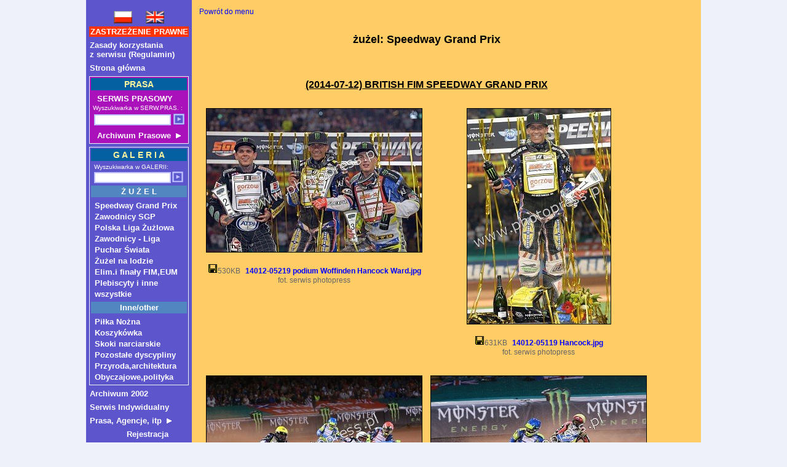

--- FILE ---
content_type: text/html
request_url: https://photopress.pl/galeria.php?dzial=1&katalog=14012
body_size: 6792
content:
<HTML>
<HEAD>
<title>Prasowa Agencja Fotograficzna PHOTOPRESS - serwis dla prasy, oferta dla wydawnictw, czasopism, portali internetowych i agencji reklamowych</title>
<meta name="keywords" content="speedway, zdjecia, zdjęcia, photos, żużel, zuzel, sprzedaz zdjec, Małysz, malysz, skoki narciarskie, zdjęcia sportowe, Gollob, serwis, Grand Prix, tygodnik zuzlowy, bilety, tickets">
<meta name="description" content="Prasowa Agencja Fotograficzna Photopress - sprzedaż zdjęć, serwis bieżący dla prasy, oferta dla wydawnictw, czasopism, portali internetowych i agencji reklamowych">
<meta name="distribution" content="GLOBAL">
<meta name="revisit-after" content="10 Days">
<meta name="robots" content="all, follow, index">
<meta http-equiv="Content-Type" content="text/html; charset=iso-8859-2">
<meta http-equiv="Content-Language" content="pl">
<link rel="stylesheet" href="styles.css" type="text/css">
</HEAD>
<BODY bgcolor="#EEF1FA"  leftmargin="0" topmargin="0" marginwidth="0" marginheight="0">
<style type="text/css">

#dropmenudiv{
position:absolute;
border:1px solid #EEF1FA;
border-bottom-width: 0;

color: #FFFFFF; 
font-family: Tahoma, Arial, Helvetica; 
font-size: 12px; text-align: justify; text-decoration: none; font-weight: bold;
line-height:18px;
z-index:100;
}

#dropmenudiv a{
width: 100%;
display: block;
text-indent: 3px;
border-bottom: 1px solid gray;
padding: 2px 0;

color: #FFFFFF; 
font-family: Tahoma, Arial, Helvetica; 
font-size: 12px; text-align: justify; text-decoration: none; font-weight: bold;
}


#dropmenudiv a:hover{ /*hover background color*/
color: #FFFF00; text-decoration: underline; background-color: #5186C1;

}

</style>
<script type="text/javascript" language="JavaScript" src="slidemenu.js"></script>




<table width="1000" height="100%" border="0" cellpadding="0" cellspacing="0" align="center">
<tr><td bgcolor="#5d55cc" valign="top">    <!-- <td bgcolor="#333333" valign="top">-->
<br>
    <form name="lang_form" method="post" action="tlumaczenia.php">
    <table width=60% border=0 cellspacing=0 cellpadding=0 align="center">
     <tr>
     
      <td align="center">
		<input type="image" alt="wersja polska" value="en" name="lang" src="flag_pl.gif"  onClick="javascript:document.lang_form.lang.value='pl'">
      </td>
      <td align="center">
		<input type="image" alt="english version" value="en" name="lang" src="flag_en.gif" onClick="javascript:document.lang_form.lang.value='en'">
      </td>
     </tr>
    <input type="hidden" name="lang">
    </form>
    </table>

    <TABLE border="0" cellspacing=5>

       <!--<tr><td>-->
       <!-- do wersji jezykowej   Strona główna  -->
       <!-- <tr><td class="jruskolink"><a class="jruskolink" href="http://www.jerzy-rusko.com/strony/glowna.htm">www.jerzy-rusko.com</a></td></tr> -->
       <!-- <tr><td class="jruskolink"><a class="jruskolink" href="archiwum2002/arch2002.htm" target="_top">Archiwum 2002</a></td></tr> -->

      <tr><td class="redalert"><a class="redalert" href="zast_praw.php">ZASTRZEŻENIE PRAWNE</a></td></tr>
      <tr><td><a class="menulink" href="regul_photo.php">Zasady korzystania<br>z serwisu (Regulamin)</a></td></tr>
     
      <tr><td><a class="menulink" href="index.php">Strona główna</a></td></tr>
 
       <!-- <tr><td><br></td></tr> -->

      <tr><td bgcolor="#EEF1FA">
       <!--  <table border="0" width="100%" bgcolor="#5d55cc" cellpadding="2"> -->
         <table border="0" width="100%" bgcolor="aa11bb" cellpadding="2">         
	       <tr><td class="menutitle">PRASA</td></tr>
	       <tr><td>
	         &nbsp;<a class="menulink" target="_top" href="sesje_biezace.php" title="Tylko dla posiadaczy Abonamentu-szybkie pobieranie zdjęć">
                  SERWIS PRASOWY</a>
             <br>

             <table border="0" cellspacing="0" cellpadding="1" align="center">
               <tr><td colspan="3" class="malysearch">Wyszukiwarka w SERW.PRAS. :</td></tr>
               <tr>
               <form method="get" action="szukaj_arch.php">
	             <td valign="middle">
<!--	             
		         <SELECT class="inputSearchYear" name="year">
			     <OPTION value="2003">2003
			     <OPTION value="2004">2004
			     <OPTION value="2005">2005
			     <OPTION value="2006" selected>2006
    	         </SELECT>
-->    	         
                 </td>
	             <td valign="bottom"><input type="text" name="ss" class="inputSearch" value=""></td>
                 <td valign="top"><input type="image" src="szukaj.gif" alt="Szukaj"></td>
               </form>
               </tr>
             </table>
           </td></tr>

<SCRIPT language="JavaScript">
var menu1=new Array()
menu1[0]='<a href="archiwum_roku.php?rok=2008">Archiwum SP 2008</a>'
menu1[1]='<a href="archiwum_roku.php?rok=2007">Archiwum SP 2007</a>'
menu1[2]='<a href="archiwum_roku.php?rok=2006">Archiwum SP 2006</a>'
menu1[3]='<a href="archiwum_roku.php?rok=2005">Archiwum SP 2005</a>'
menu1[4]='<a href="archiwum_roku.php?rok=2004">Archiwum SP 2004</a>'
menu1[5]='<a href="archiwum_roku.php?rok=2003">Archiwum SP 2003</a>'
</SCRIPT>           
    
                      
           <tr><td>
               
&nbsp;<a class="menulink" onmouseover="dropdownmenu(this, event, menu1, '150px')" onmouseout="delayhidemenu()" href="archiwum.php" title="Zdjęcia z Serwisu Bieżącego-do zamawiania poprzez koszyk">
Archiwum Prasowe &nbsp;<img src="menuarrow.gif" border="0"></a>
<br>
               
           </td></tr>
         </table>
       </td></tr>  <!-- linia 88-->

       <!--  <tr><td><br></td></tr> odstep -->

       <tr><td bgcolor="#EEF1FA">
     <!--  <table border="0" width="100%" bgcolor="#5d55cc" cellpadding="2"> -->
       <table border="0" width="100%" bgcolor="#5d55cc" cellpadding="2">       
           <tr><td  class="menutitle">G A L E R I A</td></tr>
           <tr><td>
             <table border="0" cellspacing="0" cellpadding="0" align="center">
                <tr><td colspan="2" class="malysearch">Wyszukiwarka w GALERII:</td></tr>
                <tr>
                <form method="get" action="szukaj.php">
                  <td valign="bottom"> <input type="text" name="ssind" class="inputSearch" value=""></td>
                  <td valign="top"><input type="image" src="szukaj.gif" alt="Szukaj"></td>
                </form></tr>
             </table>
           </td></tr>

           <tr><td bgcolor="#5186c1" align="center"><font class="menulink">Ż U Ż E L</font></td></tr>

           <tr><td>
           &nbsp;<a class="menulink" href="galeria.php?dzial=1" target="_top" title="(1) Zdjęcia z Grand Prix">Speedway Grand Prix</a><br>
           &nbsp;<a class="menulink" href="galeria.php?dzial=4" target="_top" title="(4) Przedstawiamy zawodników Grand Prix">Zawodnicy SGP</a><br>
           &nbsp;<a class="menulink" href="galeria.php?dzial=2" target="_top" title="(2) Najciekawsze mecze ligowe">Polska Liga Żużlowa</a><br>
           &nbsp;<a class="menulink" href="galeria.php?dzial=5" target="_top" title="(5) Polscy zawodnicy ligowi">Zawodnicy - Liga</a><br>
           &nbsp;<a class="menulink" href="galeria.php?dzial=11" target="_top" title="(11) Drużynowy Puchar Swiata">Puchar Świata</a><br>
           &nbsp;<a class="menulink" href="galeria.php?dzial=23" target="_top" title="(23) Żużel na lodzie">Żużel na lodzie</a><br>                   
           &nbsp;<a class="menulink" href="galeria.php?dzial=3" target="_top" title="(3) Eliminacje i finały Polska/swiat">Elim.i finały FIM,EUM</a><br>
           &nbsp;<a class="menulink" href="galeria.php?dzial=6" target="_top" title="(6) Imprezy towarzyskie, Plebiscyty, pozostałe">Plebiscyty i inne</a><br>
           &nbsp;<a class="menulink" href="galeria.php?dzial=0" target="_top" title="(0) wszystkie">wszystkie</a><br>
           
           </td></tr>
           
           <tr><td bgcolor="#5186c1" align="center"><font class="menulink">Inne/other</font></td></tr>          
           <tr><td>           
           &nbsp;<a class="menulink" href="galeria.php?dzial=17" target="_top" title="(17) Piłka Nożna">Piłka Nożna</a><br>           
           &nbsp;<a class="menulink" href="galeria.php?dzial=16" target="_top" title="(16) Koszykówka">Koszykówka</a><br>           
           &nbsp;<a class="menulink" href="galeria.php?dzial=9" target="_top" title="(9) Skoki narciarskie - Puchar Swiata">Skoki narciarskie</a><br>
           &nbsp;<a class="menulink" href="galeria.php?dzial=18" target="_top" title="(18) Pozostałe dyscypliny">Pozostałe dyscypliny</a><br>
           &nbsp;<a class="menulink" href="galeria.php?dzial=25" target="_top" title="(25) zdjęcia tematyczne, przyroda, natura">Przyroda,architektura</a><br>          
           &nbsp;<a class="menulink" href="galeria.php?dzial=15" target="_top" title="(15) Zdjęcia pozasportowe, obyczajowe, polityka itp">Obyczajowe,polityka</a><br>
           
                     
             <!-- &nbsp;<a class="menulink" href="galeria.php?dzial=8" target="_top" title="Zamówienia Prasowe">Zamówienia Prasowe</a><br> -->
           </td></tr>
       <!--    
       <table border="0" width="100%" bgcolor="#5d55cc" cellpadding="2">  
         <tr><td bgcolor="#5186c1" align="center">
           &nbsp;<a class="menulink" href="galeria.php?dzial=12" target="_top" title="(12) pobrania tylko dla osób upoważnionych (hasło)">Indywidualne (hasło)</a><br>       
         </td></tr>  
       </table>     
       -->

           <!--22.07.03 blokada
             &nbsp;<a class="menulink" href="galeria.php?dzial=12" title="Trenerzy, sędziowie, ciekawostki z parkingu itp-pobieranie zdjęć przez posiadaczy Abonamentu">
             PRASA-ciekawostki.</a><br>  -->

             <!--    </table> wyłšczyłem aby połšczyc ramki -->
       </td></tr> <!--130 -->

             <!-- <tr><td bgcolor="#EEF1FA">
             <table border="0" width="100%" bgcolor="#5d55cc" cellpadding="2">  jest to ramka zewnwtrzna do SKOKI
             <tr><td bgcolor="#5186c1" align="center"><font class="menulink">S K O K I</font></td></tr>
             <tr><td></td></tr>-->

<!-- zablokowano 17.10.2007 przeniesiono na index.php na gore             
       <tr><td bgcolor="#5186c1" align="center"><font class="menulink">INNE DYSCYPLINY</font></td></tr>
       <tr><td>
         &nbsp;<a class="menulink" href="galeria.php?dzial=17" target="_top" title="Piłka nożna">Piłka Nożna</a><br>
         &nbsp;<a class="menulink" href="galeria.php?dzial=16" target="_top" title="Koszykówka - Liga i Euroliga">Koszykówka</a><br>
         &nbsp;<a class="menulink" href="galeria.php?dzial=15" target="_top" title="Zdjęcia pozasportowe, obyczajowe, polityka itp">Inne</a><br>
         &nbsp;<a class="menulink" href="galeria.php?dzial=12" target="_top" title="Archiwum Galerii, zdjęcia z lat ubiegłych">Archiwum Galerii</a>
-->

          <!-- &nbsp;<a class="menulink" href="galeria.php?dzial=13" title="Katalog pozostałych imprez">Skoki-inne imprezy</a><br> -->
           <!--22.07.03blokada   &nbsp;<a class="menulink" href="galeria.php?dzial=10">Zawodnicy</a><br> -->
       </td></tr>
       </table>

   </td></tr>

      <!--
      <tr><td class="redalert"><a class="redalert" href="kal_2005.gif" title="Sklep Internetowy">
	       Sklep internetowy</a>
      </td></tr>-->

     <!--<tr><td bgcolor="#EEF1FA">
     <table border="0" width="100%" bgcolor="#5d55cc" cellpadding="2">

      <tr><td  class="menutitle">ALBUM TEMATYCZNY</td></tr>
	  <tr><td bgcolor="#5186c1" align="center"><font class="menulink">Przyroda,architektura</font></td></tr>


      <tr><td>
      <table border="0" cellspacing="0" cellpadding="0" align="center">
      <tr>  <td colspan="2" class="malysearch">Wyszukiwarka TEMATYCZNA:</td> </tr>
      <tr>
      <form method="get" action="album_szukaj.php">
	  <td valign="bottom"> <input type="text" name="ss" class="inputSearch"></td>
      <td valign="top"><input type="image" src="szukaj.gif" alt="Szukaj"></td>
      </form>
      </tr>
      </table>
      </td></tr>
     </table>
     </td></tr> -->

     <!---
     <tr><td class="redalert"><a class="redalert" href="aukcja.php" title="Licytacja zdjęć na rzecz Krzysia Cegielskiego">
      A u k c j a (Cegielski)</a></td></tr>-->


  <tr><td><a a class="menulink" href="http://www.photopress.pl/archiwum2002/arch2002.htm">Archiwum 2002</a></td></tr>        

  <tr><td><a class="menulink" href="http://www.serwisfoto.com/index.php" target="_blank" title="Pobieranie zdjec elektronicznych">Serwis Indywidualny</a></td></tr>  
      
   
<SCRIPT language="JavaScript">
var menu3=new Array()
menu3[0]='<a href="oferta.php">Oferta (wysyłka elektroniczna)</a>'
menu3[1]='<a href="cennik.php">Cennik (dla Prasa,Media,Agencje)</a>'
menu3[2]='<a href="rejestracja.php">Rejestracja w PhotoPress</a>'
menu3[3]='<a href="kontakt.php">Kontakt (dla firm)</a>'
</SCRIPT>           

   <tr><td><a class="menulink" onmouseover="dropdownmenu(this, event, menu3, '250px')" onmouseout="delayhidemenu()" href="javascript:void(null)">Prasa, Agencje, itp &nbsp;<img src="menuarrow.gif" border="0"></a></td></tr>
 
  <tr><td><a class="menulink" href="http://www.photopress.pl/rejestracja.php" target="_top" title="Rejestracja prasowa TYLKO dla Firm">
        &nbsp;&nbsp;&nbsp;&nbsp;&nbsp;&nbsp;&nbsp;&nbsp;&nbsp;&nbsp;&nbsp;&nbsp;&nbsp;&nbsp;&nbsp;Rejestracja</a></td></tr>  
   
   
   
         <!--
    <tr><td class="redalert"><a class="redalert" href="galeria.php?dzial=21" title="Zamawianie zdjęć dla upoważnionych">
	KATALOG PRYWATNY</a>
    </td></tr>

    <tr><td class="redalert"><a class="redalert" href="galeria.php?dzial=52" title="Sprzedaż zdjęć - format A4 (exclusive)">
	SPRZEDAZ-Format A4</a>
    </td></tr>-->

<!--   <tr><td>
       <a class="menulink" href="konkurs_foto.php" target="_top" title="Konkurs Foto 2005 - typowanie JURY">Typowanie JURY</a>
   </td></tr> -->
   
<!-- NEWSLETTER-->   
<!--<tr><td>
  <a class="sans" href="galeria.php?dzial=8&katalog=01000" target="_top" title="Bezpłatne zdjęcia dla prasy"><img border="1" src="/reklama/flagi/newsletter.jpg"></a></td>  
</td></tr>-->
  
   
</table>

<!--
<table border="0"  cellpadding="1" bgcolor="#C0C0FF">
<tr><td><a class="redalert" href="aukcja.php" title="Licytacja Motocykla żużlowego">&nbsp;Aukcja-Motocykla&nbsp;</a></td>
<td align='left' bgcolor="#5d55cc" class="malysearch">
<font color="#C0C0FF" class="defTxt"><b>2692</b></font></td>
</tr></table>
-->


<table>
<tr><td><a class="menulink" href="zamowienie.php">Koszyk</a></td></tr>
<tr><td><a class="menulink" href="mailto:biuro@photopress.pl">Kontakt</a></td></tr>
    <!-- <tr><td><a class="menulink" href="wspolpraca.php">Współpraca fotogr.</a></td></tr> -->
    <!-- <tr><td><a class="redalert" href="index.php">Strona główna</a></td></tr> -->
    <!-- <tr><td>   </td></tr>  -->  <!--- odstęp-->

    <!-- licznik wejsc
    <table border="0" cellspacing="5"><tr><td>
      <table border="0" align="center" cellpadding="3" bgcolor="#C0C0FF">
      <tr><td bgcolor="#5d55cc" align="center" class="tytul_strony"><font color="#C0C0FF">20246459</font>
      </td></tr>
      </table> -->


</td></tr>


  <tr>
    <!-- karta platnicza-->
<!--          <td><br><a href="http://www.photopress.pl/wplata_karta.php"><b class="sans">Wpłaty do Agencji<br>kartą płatniczą lub <br>przelew komputerowy</b><br><img border="1" src="kartavisa.gif"></a></td>
    -->
  </tr>


<!-- reklama biletow 
<tr><td>
  <OBJECT classid="clsid:D27CDB6E-AE6D-11cf-96B8-444553540000"
  codebase="http://download.macromedia.com/pub/shockwave/cabs/flash/swflash.cab#version=6,0,0,0" WIDTH=165 HEIGHT=85><PARAM NAME=movie
  VALUE="http://photopress.pl/reklama/bilety/bilet-ticket.swf"><PARAM NAME=quality VALUE=best><PARAM NAME=wmode VALUE=transparent>
  <EMBED src="/reklama/bilety/bilet-ticket.swf" quality=best bgcolor=#000000
  WIDTH=120 HEIGHT=62 TYPE="application/x-shockwave-flash" PLUGINSPAGE="http://www.macromedia.com/go/getflashplayer"></EMBED></OBJECT>
</td></tr>
-->

<tr><td>
</td></tr>


<!-- sprzedaz biletów kręciołek 20.01.2005-->
<!--
<tr>
<td>
<object classid="clsid:d27cdb6e-ae6d-11cf-96b8-444553540000" codebase="http://download.macromedia.com/pub/shockwave/cabs/flash/swflash.cab#version=6,0,0,0" width="120" height="60" id="bilet" align="middle">
<param name="allowScriptAccess" value="sameDomain" />
<param name="movie" value="bilet.swf" />
<param name="quality" value="best" />
<param name="bgcolor" value="#000000" />
<param name="wmode" value="transparent" />
<embed src="bilet.swf" quality="best" bgcolor="#000000" wmode="transparent" width="120" height="60" name="bilet" align="middle" allowScriptAccess="sameDomain" type="application/x-shockwave-flash" pluginspage="http://www.macromedia.com/go/getflashplayer" />
</object></td>
<td><a href="http://www.eurobilet.com" title="Zamów nocleg"><img border="0" src="reklama/flagi/lozko.gif"><br><font class=defTxt><b>Hotel</b></font></a></td>
</tr>
-->
</table>

<table>

      <!-- <tr><td><a href="reklama/zdjecia/rekg1_zd.jpg"><img border=0 src="reklama/klawisz/rekg1.jpg"></a></td></tr> -->
      <!--Mazur <tr><td><a href="reklama/zdjecia/rekg2_zd.jpg"><img border=0 src="reklama/klawisz/rekg2.jpg"></a></td></tr> -->
      <!--DOWHAN <tr><td><a href="reklama/zdjecia/rekg3_zd.jpg"><img border=0 src="reklama/klawisz/rekg3.jpg"></a></td></tr>-->
      <!-- <tr><td><a href="reklama/zdjecia/rekg4_zd.jpg"><img border=0 src="reklama/klawisz/rekg4.jpg"></a></td></tr> -->
      <!-- <tr><td><a href="http://www.nordeazycie.pl"><img border=0 src="reklama/klawisz/rekg5.jpg"></a></td></tr> -->
      <!-- <tr><td><a href="reklama/zdjecia/rekg6_zd.jpg"><img border=0 src="reklama/klawisz/rekg6.jpg"></a></td></tr> -->

      <!--  <tr><td><a class="menulink">linki do stron</a></td></tr>  -->

  <!-- <tr><td><a href="http://www.photopress.pl/wplata_karta.php"><img border=0 src="kartavisa.gif"></a></td></tr> -->

 <!-- 11.10.2006<tr><td>&nbsp;</td></tr>
  <tr><td><b><a class="redalert">&nbsp;linki do stron:&nbsp;</a></b></td></tr>-->




       <!-- <tr><td><a href="http://www.gazetapomorska.pl"><img border=0 src="reklama/klawisz/gazpom.jpg"></a></td></tr> -->
       <!-- <tr><td><a href="http://www.photopress.pl/wplata_karta.php"><img border=0 src="reklama/klawisz/visa.jpg"></a></td></tr> -->


 
 <tr><td><b class="redalert">wynajem Apartament</b><br><a href="http://www.apartamentanna.com" target="_blank"><img border=0 src="reklama/ap12.jpg"></a></td></tr>
 <tr><td><a href="http://www.apartamentanna.com" target="_blank"><img border=0 src="reklama/ap01.jpg"></a></td></tr>  
 <tr><td><a href="http://www.apartamentanna.com" target="_blank"><img border=0 src="reklama/ap21.jpg"><br>
                                                      <b class="redalert">wynajem Apartament</b></a></td></tr>
                                                      
 <tr><td></td></tr>
 
 <!--<tr><td><a href="http://www.jawa.cz" target="_blank"><img border="1" src="reklama/jawa.jpg"></a></td></tr>-->


<!--<tr><td align='left'>
<a href="http://www.e-ticket.pl/link.php?lid=19"  title="Nowosć - leksykon sportu żuzlowego ">
<img border=0 src="/sklep/dobruszek200.jpg"></a></td></tr>
-->


   
<!--   <tr><td><a href="http://www.e-fakt.pl"><img border=0 src="reklama/klawisz/fakt.jpg"></a></td></tr> -->
<!--   <tr><td><a href="http://www.gazetawroclawska.pl"><img border=0 src="reklama/klawisz/lin13.jpg"></a></td></tr>-->
<!--   <tr><td><a href="http://www.pzm.pl"><img border=0 src="reklama/klawisz/lin12.jpg"></a></td></tr> -->
  


  </td></tr>
  
 <!--<tr><td><a href="http://www.slask.wroclaw.pl" target="_blank"><img border=0 src="reklama/slask/asco.jpg"></a></td></tr>-->

  <!-- <tr><td><a href="http://www.slowosportowe.pl" target="_blank"><img border=0 src="reklama/klawisz/lin4.jpg"></a></td></tr> -->
  <!-- <tr><td><a href="http://www.wts.pl"><img border=0 src="reklama/klawisz/lin1.jpg"></a></td></tr> -->
  <!-- <tr><td><a href="http://www.tygodnikzuzlowy.pl" target="_blank"><img border=0 src="reklama/klawisz/lin3.jpg"></a></td></tr> -->
  
   <tr>
          <td><br><a href="http://www.photopress.pl/linki.php"><b class="greenalert">&nbsp; Polecane LINKI &nbsp;</b></a></td>
      </tr>
  <!--
  <tr><td> </td></tr>
  <tr><td>
    <a href="http://www.apart2005.spanie.pl/pp/index?ref=10443" target="_blank"><img border="1" src="http://www.apart2005.spanie.pl/info/bannery/anim_93_47.gif" width="120" height="50"></a>  
  </td></tr>
  -->
 </table>
</td>


       <!--tutaj jest licznik
	   2692-->

	 <!-- <tr>
       <td align="left">
       <table border="0" align="left" cellpadding="2" bgcolor="#C0C0FF">
       <tr><td bgcolor="#5d55cc" class="malysearch">
        <font color="#C0C0FF" class="defTxt">2692</font>
       </td></tr>
       </table></td></tr> -->

       <!--<tr><td class="redalert"><a class="redalert" href="aukcja.php" title="Licytacja Motocykla żużlowego">
           A u k c j a</a></td></tr> -->
<!-- licznik 2
<tr><td>
<table border="0" align="center" cellpadding="3" bgcolor="#C0C0FF">
    <tr><td bgcolor="#5d55cc" align="center" class="tytul_strony">
        <font color="#C0C0FF">2692</font>
    </td></tr>
</table>
</tr></td>
-->
<td  valign="top" class="deftxt" width="100%" bgcolor="#FFCC66">


<table border=0 cellpadding=10>
<tr><td>

<a class="link" href="index.php">Powrót do menu</a>




    <table cellspacing="5" align="center">
    <tr align="center">
  <!-- <td><a href='http://www.eccoset.pl'><img border='0' src='reklama/klawisz/rek12.jpg'></a></td> -->
  <!--  <td><a href='http://www.nordeazycie.pl'><img border='0' src='reklama/klawisz/rek1.gif'></a></td> -->
  <!--  <td><a href='reklama/zdjecia/rek2_zd.jpg'><img border='0' src='reklama/klawisz/rek2.jpg'></a></td> -->
<!--
<td colspan="2">
<OBJECT classid="clsid:D27CDB6E-AE6D-11cf-96B8-444553540000"
codebase="http://download.macromedia.com/pub/shockwave/cabs/flash/swflash.cab#version=6,0,0,0"
WIDTH=110 HEIGHT=60><PARAM NAME=movie VALUE="bilet2.swf"><PARAM NAME=quality VALUE=best><PARAM NAME=wmode
VALUE=transparent><PARAM NAME=bgcolor VALUE=#000000>
  <EMBED src="bilet2.swf" quality=best wmode=transparent
bgcolor=#000000 WIDTH=110 HEIGHT=60 NAME="bilet3" ALIGN=""
TYPE="application/x-shockwave-flash" PLUGINSPAGE="http://www.macromedia.com/go/getflashplayer"></EMBED></OBJECT>
</td>
-->

 <!--   <td><a href='reklama/zdjecia/rek3_zd.jpg'><img border='0' src='reklama/klawisz/rek3.jpg'></a></td> -->
 <!--    <td><a href='reklama/zdjecia/rek4_zd.jpg'><img border='0' src='reklama/klawisz/rek4.jpg'></a></td> -->
    </tr></table>



<center>
<p class="tytul_strony">żużel: Speedway  Grand  Prix</p>
</center>


<br><center><br><b><u>(2014-07-12) BRITISH FIM SPEEDWAY GRAND PRIX</u></b> <br><br><form method="post" action="pobierz_zdjecie_ind.php" onSubmit="javascript:return Submituj();"><table border="0" cellpadding="2" cellspacing="9" width="700"><tr><A NAME='35139'> </A><td align="center" valign="top"><a title="Dodaj do koszyka" href='zmien_zamowienie.php?dodaj=-35139&contURL=L2dhbGVyaWEucGhwP2R6aWFsPTEma2F0YWxvZz0xNDAxMiMzNTEzOQ==' class='blacklink'><img class='blacklink' border='1' src='miniviewer.php?plik=L3B1YmxpY19odG1sL2dhbGVyaWEvMTQwMTItMDUyMTkgcG9kaXVtIFdvZmZpbmRlbiBIYW5jb2NrIFdhcmQuanBn'><br></a><br><input type='image' name='pobierz_35139' src='floppy.gif' border='0' value='pobierz zdjęcie'><font class='szary'>530KB</font> &nbsp;<a title="Dodaj do koszyka" href='zmien_zamowienie.php?dodaj=-35139&contURL=L2dhbGVyaWEucGhwP2R6aWFsPTEma2F0YWxvZz0xNDAxMiMzNTEzOQ==' class='link'><b>14012-05219 podium Woffinden Hancock Ward.jpg</b></a><br><font class="szary">fot. serwis photopress</font><br><br></td><A NAME='35138'> </A><td align="center" valign="top"><a title="Dodaj do koszyka" href='zmien_zamowienie.php?dodaj=-35138&contURL=L2dhbGVyaWEucGhwP2R6aWFsPTEma2F0YWxvZz0xNDAxMiMzNTEzOA==' class='blacklink'><img class='blacklink' border='1' src='miniviewer.php?plik=L3B1YmxpY19odG1sL2dhbGVyaWEvMTQwMTItMDUxMTkgSGFuY29jay5qcGc='><br></a><br><input type='image' name='pobierz_35138' src='floppy.gif' border='0' value='pobierz zdjęcie'><font class='szary'>631KB</font> &nbsp;<a title="Dodaj do koszyka" href='zmien_zamowienie.php?dodaj=-35138&contURL=L2dhbGVyaWEucGhwP2R6aWFsPTEma2F0YWxvZz0xNDAxMiMzNTEzOA==' class='link'><b>14012-05119 Hancock.jpg</b></a><br><font class="szary">fot. serwis photopress</font><br><br></td></tr><tr><A NAME='35137'> </A><td align="center" valign="top"><a title="Dodaj do koszyka" href='zmien_zamowienie.php?dodaj=-35137&contURL=L2dhbGVyaWEucGhwP2R6aWFsPTEma2F0YWxvZz0xNDAxMiMzNTEzNw==' class='blacklink'><img class='blacklink' border='1' src='miniviewer.php?plik=L3B1YmxpY19odG1sL2dhbGVyaWEvMTQwMTItMDQxMTkgSGFuY29jayBXb2ZmaW5kZW4gV2FyZCBLYXNwcnphay5KUEc='><br></a><br><input type='image' name='pobierz_35137' src='floppy.gif' border='0' value='pobierz zdjęcie'><font class='szary'>608KB</font> &nbsp;<a title="Dodaj do koszyka" href='zmien_zamowienie.php?dodaj=-35137&contURL=L2dhbGVyaWEucGhwP2R6aWFsPTEma2F0YWxvZz0xNDAxMiMzNTEzNw==' class='link'><b>14012-04119 Hancock Woffinden Ward Kasprzak.JPG</b></a><br><font class="szary">fot. serwis photopress</font><br><br></td><A NAME='35135'> </A><td align="center" valign="top"><a title="Dodaj do koszyka" href='zmien_zamowienie.php?dodaj=-35135&contURL=L2dhbGVyaWEucGhwP2R6aWFsPTEma2F0YWxvZz0xNDAxMiMzNTEzNQ==' class='blacklink'><img class='blacklink' border='1' src='miniviewer.php?plik=L3B1YmxpY19odG1sL2dhbGVyaWEvMTQwMTItMDM4MTkgS2FzcHJ6YWsgSXZlcnNlbi5KUEc='><br></a><br><input type='image' name='pobierz_35135' src='floppy.gif' border='0' value='pobierz zdjęcie'><font class='szary'>291KB</font> &nbsp;<a title="Dodaj do koszyka" href='zmien_zamowienie.php?dodaj=-35135&contURL=L2dhbGVyaWEucGhwP2R6aWFsPTEma2F0YWxvZz0xNDAxMiMzNTEzNQ==' class='link'><b>14012-03819 Kasprzak Iversen.JPG</b></a><br><font class="szary">fot. serwis photopress</font><br><br></td></tr><tr><A NAME='35136'> </A><td align="center" valign="top"><a title="Dodaj do koszyka" href='zmien_zamowienie.php?dodaj=-35136&contURL=L2dhbGVyaWEucGhwP2R6aWFsPTEma2F0YWxvZz0xNDAxMiMzNTEzNg==' class='blacklink'><img class='blacklink' border='1' src='miniviewer.php?plik=L3B1YmxpY19odG1sL2dhbGVyaWEvMTQwMTItMDM5MTkgV2FyZCBLYXNwcnphayBJdmVyc2VuLkpQRw=='><br></a><br><input type='image' name='pobierz_35136' src='floppy.gif' border='0' value='pobierz zdjęcie'><font class='szary'>631KB</font> &nbsp;<a title="Dodaj do koszyka" href='zmien_zamowienie.php?dodaj=-35136&contURL=L2dhbGVyaWEucGhwP2R6aWFsPTEma2F0YWxvZz0xNDAxMiMzNTEzNg==' class='link'><b>14012-03919 Ward Kasprzak Iversen.JPG</b></a><br><font class="szary">fot. serwis photopress</font><br><br></td><A NAME='35133'> </A><td align="center" valign="top"><a title="Dodaj do koszyka" href='zmien_zamowienie.php?dodaj=-35133&contURL=L2dhbGVyaWEucGhwP2R6aWFsPTEma2F0YWxvZz0xNDAxMiMzNTEzMw==' class='blacklink'><img class='blacklink' border='1' src='miniviewer.php?plik=L3B1YmxpY19odG1sL2dhbGVyaWEvMTQwMTItMDAyMTkgSGFtcGVsLkpQRw=='><br></a><br><input type='image' name='pobierz_35133' src='floppy.gif' border='0' value='pobierz zdjęcie'><font class='szary'>482KB</font> &nbsp;<a title="Dodaj do koszyka" href='zmien_zamowienie.php?dodaj=-35133&contURL=L2dhbGVyaWEucGhwP2R6aWFsPTEma2F0YWxvZz0xNDAxMiMzNTEzMw==' class='link'><b>14012-00219 Hampel.JPG</b></a><br><font class="szary">fot. serwis photopress</font><br><br></td></tr><tr><A NAME='35134'> </A><td align="center" valign="top"><a title="Dodaj do koszyka" href='zmien_zamowienie.php?dodaj=-35134&contURL=L2dhbGVyaWEucGhwP2R6aWFsPTEma2F0YWxvZz0xNDAxMiMzNTEzNA==' class='blacklink'><img class='blacklink' border='1' src='miniviewer.php?plik=L3B1YmxpY19odG1sL2dhbGVyaWEvMTQwMTItMDM1MTkgS2FzcHJ6YWsuSlBH'><br></a><br><input type='image' name='pobierz_35134' src='floppy.gif' border='0' value='pobierz zdjęcie'><font class='szary'>276KB</font> &nbsp;<a title="Dodaj do koszyka" href='zmien_zamowienie.php?dodaj=-35134&contURL=L2dhbGVyaWEucGhwP2R6aWFsPTEma2F0YWxvZz0xNDAxMiMzNTEzNA==' class='link'><b>14012-03519 Kasprzak.JPG</b></a><br><font class="szary">fot. serwis photopress</font><br><br></td><A NAME='35132'> </A><td align="center" valign="top"><a title="Dodaj do koszyka" href='zmien_zamowienie.php?dodaj=-35132&contURL=L2dhbGVyaWEucGhwP2R6aWFsPTEma2F0YWxvZz0xNDAxMiMzNTEzMg==' class='blacklink'><img class='blacklink' border='1' src='miniviewer.php?plik=L3B1YmxpY19odG1sL2dhbGVyaWEvMTQwMTItMDAxMTkgS2FzcHJ6YWsuanBn'><br></a><br><input type='image' name='pobierz_35132' src='floppy.gif' border='0' value='pobierz zdjęcie'><font class='szary'>623KB</font> &nbsp;<a title="Dodaj do koszyka" href='zmien_zamowienie.php?dodaj=-35132&contURL=L2dhbGVyaWEucGhwP2R6aWFsPTEma2F0YWxvZz0xNDAxMiMzNTEzMg==' class='link'><b>14012-00119 Kasprzak.jpg</b></a><br><font class="szary">fot. serwis photopress</font><br><br></td></tr></form></table></center><br><br><a class='link' href='galeria.php?dzial=1'><?=tlumacz('Powrot do spisu tematow')?></a></td></tr>
</table>

<script language="JavaScript">
 function Submituj() {
     if (confirm("Czy pobrać zdjęcie?")) {
            return true;
    }
    return false;
  }
  function szukajPoRoku() {
	  var rok=document.forms.rokform.rok.value;
	  self.location='galeria.php?dzial=0&rok='+rok;
  }
</script>


</td>
</tr>


</table>
</BODY>
</HTML>


